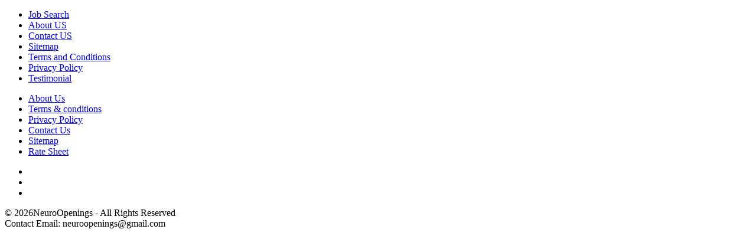

--- FILE ---
content_type: text/html; charset=utf-8
request_url: https://www.neuroopenings.com/job-search?jobId=347195
body_size: 3878
content:
<!DOCTYPE html>
<!--[if lt IE 7]>      <html ng-app="myApp" id="myApp" class="no-js lt-ie8 lt-ie8 lt-ie7"> <![endif]-->
<!--[if IE 7]>         <html ng-app="myApp" id="myApp" class="no-js lt-ie9 lt-ie8"> <![endif]-->
<!--[if IE 8]>         <html ng-app="myApp" id="myApp" class="no-js lt-ie9"> <![endif]-->
<!--[if gt IE 8]><!--><!--<![endif]-->


<html>
<head  id="siteheader"  > 
    <meta name="robots" content="index, follow">
    <title>Neurology Jobs - Neurology Openings - Neurology Positions - NeuroOpenings.com</title>
    
    <meta property="og:title" content="" />
    <meta property="og:description" content="" />
    <meta name="keywords" content="">
    <meta name="description" content="">

    <meta name="fragment" content="!" />
   <meta name="viewport" content="width=device-width, initial-scale=1.0, maximum-scale=1.0, user-scalable=no" />
   
  <!-- Google Analytics -->
<script type="text/javascript">
    var _gaq = _gaq || [];
    _gaq.push(['_setAccount', 'UA-20562350-5']);
    _gaq.push(['_trackPageview']);

    (function () {
        var ga = document.createElement('script'); ga.type = 'text/javascript'; ga.async = true;
        ga.src = ('https:' == document.location.protocol ? 'https://ssl' : 'http://www') + '.google-analytics.com/ga.js';
        var s = document.getElementsByTagName('script')[0]; s.parentNode.insertBefore(ga, s);
    })();

</script> 
   <meta http-equiv="Content-Type" content="text/html; charset=ISO-8859-1">
    <!--[if IE 8]><!--><meta http-equiv="X-UA-Compatible" content="IE=edge,chrome=1" /> <!--<![endif]-->
    <!--[if lt IE 8]>
<script src="http://ie7-js.googlecode.com/svn/version/2.1(beta4)/IE8.js"></script>
<![endif]-->
    <link rel="shortcut icon"  href="/favicon.ico" >    
</head>
<body> 
<ul>
            <li>
                <a href="/job-search" title="physician job search">Job Search</a>
            </li>
            <li>
                <a href="/about-us" title="about us">About US</a>
            </li>
            <li>
                <a href="/contact-us" title="contact us">Contact US</a>
            </li>
            <li>
                <a href="/sitemap" title="sitemap">Sitemap</a>
            </li>
            <li>
                <a href="/terms-conditions" title="Terms and Conditions">Terms and Conditions</a>
            </li>
            <li>
                <a href="/privacy-policy" title="Privacy Policy">Privacy Policy</a>
            </li>
            <li>
                <a href="/testimonial" title="testimonial">Testimonial</a>
            </li>
        </ul>
     
<div>

</div>

				<ul>
                    <li><a href="/about-us">About Us</a></li>
                    <li><a href="/terms-conditions">Terms & conditions</a></li>
                    <li><a href="/privacy-policy">Privacy Policy</a></li>
                    <li><a href="/contact-us">Contact Us</a></li>
                    <li><a href="/sitemap">Sitemap</a></li>
                    <li><a href="../Targeted_Physician_Job_Board_Rate_Card.pdf" target="_blank">Rate Sheet</a></li>

                </ul>	 
				<ul>
                <li class="fb"><a target="_blank"><i
                    class="fa fa-facebook"></i>
                </a></li>

                <li><a target="_blank"><i class="fa fa-twitter"></i>
                </a></li>

                <li><a target="_blank"><i class="fa fa-linkedin"></i></a></li>
            </ul>
			<div class="col-md-4 margin_auto fn cb copy tc">
            &copy; <span id="display_year"></span>NeuroOpenings -
			All Rights Reserved
        </div>
    <div>Contact Email: neuroopenings@gmail.com</div>
		<script type="text/javascript">
    var d = new Date();
    document.getElementById("display_year").innerHTML = d.getFullYear();

</script>
</body>
</html>
